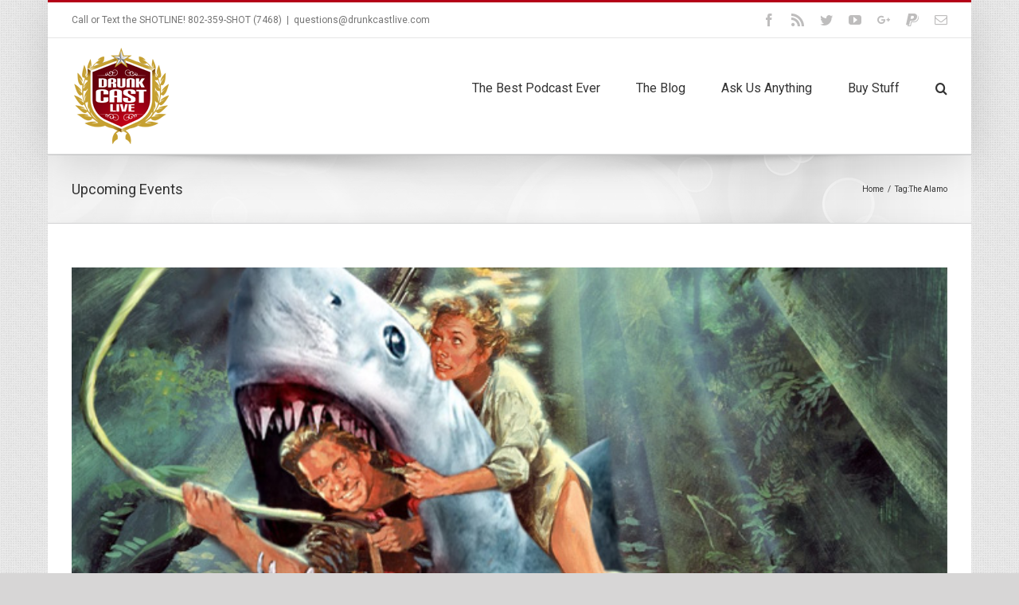

--- FILE ---
content_type: text/html; charset=UTF-8
request_url: http://www.drunkcastlive.com/tag/the-alamo
body_size: 12453
content:
<!DOCTYPE html>
<html class="" lang="en-US" prefix="og: http://ogp.me/ns# fb: http://ogp.me/ns/fb#">
<head>
	
	<meta http-equiv="Content-Type" content="text/html; charset=utf-8"/>

	
	<!--[if lte IE 8]>
	<script type="text/javascript" src="http://www.drunkcastlive.com/wp-content/themes/Avada/assets/js/html5shiv.js"></script>
	<![endif]-->

	
	<meta name="viewport" content="width=device-width, initial-scale=1" />
	<title>The Alamo &#8211; DrunkCast: Live!</title>
						<script>
							/* You can add more configuration options to webfontloader by previously defining the WebFontConfig with your options */
							if ( typeof WebFontConfig === "undefined" ) {
								WebFontConfig = new Object();
							}
							WebFontConfig['google'] = {families: ['Roboto:400,500', 'PT+Sans:400&subset=latin']};

							(function() {
								var wf = document.createElement( 'script' );
								wf.src = 'https://ajax.googleapis.com/ajax/libs/webfont/1.5.3/webfont.js';
								wf.type = 'text/javascript';
								wf.async = 'true';
								var s = document.getElementsByTagName( 'script' )[0];
								s.parentNode.insertBefore( wf, s );
							})();
						</script>
						<meta name='robots' content='max-image-preview:large' />
<link rel="alternate" type="application/rss+xml" title="DrunkCast: Live! &raquo; Feed" href="http://www.drunkcastlive.com/feed" />
<link rel="alternate" type="application/rss+xml" title="DrunkCast: Live! &raquo; Comments Feed" href="http://www.drunkcastlive.com/comments/feed" />
<link rel="alternate" type="text/calendar" title="DrunkCast: Live! &raquo; iCal Feed" href="http://www.drunkcastlive.com/events/?ical=1" />
			<!-- For iPad Retina display -->
			<link rel="apple-touch-icon-precomposed" sizes="144x144" href="">
		<link rel="alternate" type="application/rss+xml" title="DrunkCast: Live! &raquo; The Alamo Tag Feed" href="http://www.drunkcastlive.com/tag/the-alamo/feed" />
		<!-- This site uses the Google Analytics by ExactMetrics plugin v8.10.2 - Using Analytics tracking - https://www.exactmetrics.com/ -->
		<!-- Note: ExactMetrics is not currently configured on this site. The site owner needs to authenticate with Google Analytics in the ExactMetrics settings panel. -->
					<!-- No tracking code set -->
				<!-- / Google Analytics by ExactMetrics -->
		<style id='wp-img-auto-sizes-contain-inline-css' type='text/css'>
img:is([sizes=auto i],[sizes^="auto," i]){contain-intrinsic-size:3000px 1500px}
/*# sourceURL=wp-img-auto-sizes-contain-inline-css */
</style>
<style id='wp-emoji-styles-inline-css' type='text/css'>

	img.wp-smiley, img.emoji {
		display: inline !important;
		border: none !important;
		box-shadow: none !important;
		height: 1em !important;
		width: 1em !important;
		margin: 0 0.07em !important;
		vertical-align: -0.1em !important;
		background: none !important;
		padding: 0 !important;
	}
/*# sourceURL=wp-emoji-styles-inline-css */
</style>
<link rel='stylesheet' id='wp-block-library-css' href='http://www.drunkcastlive.com/wp-includes/css/dist/block-library/style.min.css?ver=6.9' type='text/css' media='all' />
<style id='global-styles-inline-css' type='text/css'>
:root{--wp--preset--aspect-ratio--square: 1;--wp--preset--aspect-ratio--4-3: 4/3;--wp--preset--aspect-ratio--3-4: 3/4;--wp--preset--aspect-ratio--3-2: 3/2;--wp--preset--aspect-ratio--2-3: 2/3;--wp--preset--aspect-ratio--16-9: 16/9;--wp--preset--aspect-ratio--9-16: 9/16;--wp--preset--color--black: #000000;--wp--preset--color--cyan-bluish-gray: #abb8c3;--wp--preset--color--white: #ffffff;--wp--preset--color--pale-pink: #f78da7;--wp--preset--color--vivid-red: #cf2e2e;--wp--preset--color--luminous-vivid-orange: #ff6900;--wp--preset--color--luminous-vivid-amber: #fcb900;--wp--preset--color--light-green-cyan: #7bdcb5;--wp--preset--color--vivid-green-cyan: #00d084;--wp--preset--color--pale-cyan-blue: #8ed1fc;--wp--preset--color--vivid-cyan-blue: #0693e3;--wp--preset--color--vivid-purple: #9b51e0;--wp--preset--gradient--vivid-cyan-blue-to-vivid-purple: linear-gradient(135deg,rgb(6,147,227) 0%,rgb(155,81,224) 100%);--wp--preset--gradient--light-green-cyan-to-vivid-green-cyan: linear-gradient(135deg,rgb(122,220,180) 0%,rgb(0,208,130) 100%);--wp--preset--gradient--luminous-vivid-amber-to-luminous-vivid-orange: linear-gradient(135deg,rgb(252,185,0) 0%,rgb(255,105,0) 100%);--wp--preset--gradient--luminous-vivid-orange-to-vivid-red: linear-gradient(135deg,rgb(255,105,0) 0%,rgb(207,46,46) 100%);--wp--preset--gradient--very-light-gray-to-cyan-bluish-gray: linear-gradient(135deg,rgb(238,238,238) 0%,rgb(169,184,195) 100%);--wp--preset--gradient--cool-to-warm-spectrum: linear-gradient(135deg,rgb(74,234,220) 0%,rgb(151,120,209) 20%,rgb(207,42,186) 40%,rgb(238,44,130) 60%,rgb(251,105,98) 80%,rgb(254,248,76) 100%);--wp--preset--gradient--blush-light-purple: linear-gradient(135deg,rgb(255,206,236) 0%,rgb(152,150,240) 100%);--wp--preset--gradient--blush-bordeaux: linear-gradient(135deg,rgb(254,205,165) 0%,rgb(254,45,45) 50%,rgb(107,0,62) 100%);--wp--preset--gradient--luminous-dusk: linear-gradient(135deg,rgb(255,203,112) 0%,rgb(199,81,192) 50%,rgb(65,88,208) 100%);--wp--preset--gradient--pale-ocean: linear-gradient(135deg,rgb(255,245,203) 0%,rgb(182,227,212) 50%,rgb(51,167,181) 100%);--wp--preset--gradient--electric-grass: linear-gradient(135deg,rgb(202,248,128) 0%,rgb(113,206,126) 100%);--wp--preset--gradient--midnight: linear-gradient(135deg,rgb(2,3,129) 0%,rgb(40,116,252) 100%);--wp--preset--font-size--small: 13px;--wp--preset--font-size--medium: 20px;--wp--preset--font-size--large: 36px;--wp--preset--font-size--x-large: 42px;--wp--preset--spacing--20: 0.44rem;--wp--preset--spacing--30: 0.67rem;--wp--preset--spacing--40: 1rem;--wp--preset--spacing--50: 1.5rem;--wp--preset--spacing--60: 2.25rem;--wp--preset--spacing--70: 3.38rem;--wp--preset--spacing--80: 5.06rem;--wp--preset--shadow--natural: 6px 6px 9px rgba(0, 0, 0, 0.2);--wp--preset--shadow--deep: 12px 12px 50px rgba(0, 0, 0, 0.4);--wp--preset--shadow--sharp: 6px 6px 0px rgba(0, 0, 0, 0.2);--wp--preset--shadow--outlined: 6px 6px 0px -3px rgb(255, 255, 255), 6px 6px rgb(0, 0, 0);--wp--preset--shadow--crisp: 6px 6px 0px rgb(0, 0, 0);}:where(.is-layout-flex){gap: 0.5em;}:where(.is-layout-grid){gap: 0.5em;}body .is-layout-flex{display: flex;}.is-layout-flex{flex-wrap: wrap;align-items: center;}.is-layout-flex > :is(*, div){margin: 0;}body .is-layout-grid{display: grid;}.is-layout-grid > :is(*, div){margin: 0;}:where(.wp-block-columns.is-layout-flex){gap: 2em;}:where(.wp-block-columns.is-layout-grid){gap: 2em;}:where(.wp-block-post-template.is-layout-flex){gap: 1.25em;}:where(.wp-block-post-template.is-layout-grid){gap: 1.25em;}.has-black-color{color: var(--wp--preset--color--black) !important;}.has-cyan-bluish-gray-color{color: var(--wp--preset--color--cyan-bluish-gray) !important;}.has-white-color{color: var(--wp--preset--color--white) !important;}.has-pale-pink-color{color: var(--wp--preset--color--pale-pink) !important;}.has-vivid-red-color{color: var(--wp--preset--color--vivid-red) !important;}.has-luminous-vivid-orange-color{color: var(--wp--preset--color--luminous-vivid-orange) !important;}.has-luminous-vivid-amber-color{color: var(--wp--preset--color--luminous-vivid-amber) !important;}.has-light-green-cyan-color{color: var(--wp--preset--color--light-green-cyan) !important;}.has-vivid-green-cyan-color{color: var(--wp--preset--color--vivid-green-cyan) !important;}.has-pale-cyan-blue-color{color: var(--wp--preset--color--pale-cyan-blue) !important;}.has-vivid-cyan-blue-color{color: var(--wp--preset--color--vivid-cyan-blue) !important;}.has-vivid-purple-color{color: var(--wp--preset--color--vivid-purple) !important;}.has-black-background-color{background-color: var(--wp--preset--color--black) !important;}.has-cyan-bluish-gray-background-color{background-color: var(--wp--preset--color--cyan-bluish-gray) !important;}.has-white-background-color{background-color: var(--wp--preset--color--white) !important;}.has-pale-pink-background-color{background-color: var(--wp--preset--color--pale-pink) !important;}.has-vivid-red-background-color{background-color: var(--wp--preset--color--vivid-red) !important;}.has-luminous-vivid-orange-background-color{background-color: var(--wp--preset--color--luminous-vivid-orange) !important;}.has-luminous-vivid-amber-background-color{background-color: var(--wp--preset--color--luminous-vivid-amber) !important;}.has-light-green-cyan-background-color{background-color: var(--wp--preset--color--light-green-cyan) !important;}.has-vivid-green-cyan-background-color{background-color: var(--wp--preset--color--vivid-green-cyan) !important;}.has-pale-cyan-blue-background-color{background-color: var(--wp--preset--color--pale-cyan-blue) !important;}.has-vivid-cyan-blue-background-color{background-color: var(--wp--preset--color--vivid-cyan-blue) !important;}.has-vivid-purple-background-color{background-color: var(--wp--preset--color--vivid-purple) !important;}.has-black-border-color{border-color: var(--wp--preset--color--black) !important;}.has-cyan-bluish-gray-border-color{border-color: var(--wp--preset--color--cyan-bluish-gray) !important;}.has-white-border-color{border-color: var(--wp--preset--color--white) !important;}.has-pale-pink-border-color{border-color: var(--wp--preset--color--pale-pink) !important;}.has-vivid-red-border-color{border-color: var(--wp--preset--color--vivid-red) !important;}.has-luminous-vivid-orange-border-color{border-color: var(--wp--preset--color--luminous-vivid-orange) !important;}.has-luminous-vivid-amber-border-color{border-color: var(--wp--preset--color--luminous-vivid-amber) !important;}.has-light-green-cyan-border-color{border-color: var(--wp--preset--color--light-green-cyan) !important;}.has-vivid-green-cyan-border-color{border-color: var(--wp--preset--color--vivid-green-cyan) !important;}.has-pale-cyan-blue-border-color{border-color: var(--wp--preset--color--pale-cyan-blue) !important;}.has-vivid-cyan-blue-border-color{border-color: var(--wp--preset--color--vivid-cyan-blue) !important;}.has-vivid-purple-border-color{border-color: var(--wp--preset--color--vivid-purple) !important;}.has-vivid-cyan-blue-to-vivid-purple-gradient-background{background: var(--wp--preset--gradient--vivid-cyan-blue-to-vivid-purple) !important;}.has-light-green-cyan-to-vivid-green-cyan-gradient-background{background: var(--wp--preset--gradient--light-green-cyan-to-vivid-green-cyan) !important;}.has-luminous-vivid-amber-to-luminous-vivid-orange-gradient-background{background: var(--wp--preset--gradient--luminous-vivid-amber-to-luminous-vivid-orange) !important;}.has-luminous-vivid-orange-to-vivid-red-gradient-background{background: var(--wp--preset--gradient--luminous-vivid-orange-to-vivid-red) !important;}.has-very-light-gray-to-cyan-bluish-gray-gradient-background{background: var(--wp--preset--gradient--very-light-gray-to-cyan-bluish-gray) !important;}.has-cool-to-warm-spectrum-gradient-background{background: var(--wp--preset--gradient--cool-to-warm-spectrum) !important;}.has-blush-light-purple-gradient-background{background: var(--wp--preset--gradient--blush-light-purple) !important;}.has-blush-bordeaux-gradient-background{background: var(--wp--preset--gradient--blush-bordeaux) !important;}.has-luminous-dusk-gradient-background{background: var(--wp--preset--gradient--luminous-dusk) !important;}.has-pale-ocean-gradient-background{background: var(--wp--preset--gradient--pale-ocean) !important;}.has-electric-grass-gradient-background{background: var(--wp--preset--gradient--electric-grass) !important;}.has-midnight-gradient-background{background: var(--wp--preset--gradient--midnight) !important;}.has-small-font-size{font-size: var(--wp--preset--font-size--small) !important;}.has-medium-font-size{font-size: var(--wp--preset--font-size--medium) !important;}.has-large-font-size{font-size: var(--wp--preset--font-size--large) !important;}.has-x-large-font-size{font-size: var(--wp--preset--font-size--x-large) !important;}
/*# sourceURL=global-styles-inline-css */
</style>

<style id='classic-theme-styles-inline-css' type='text/css'>
/*! This file is auto-generated */
.wp-block-button__link{color:#fff;background-color:#32373c;border-radius:9999px;box-shadow:none;text-decoration:none;padding:calc(.667em + 2px) calc(1.333em + 2px);font-size:1.125em}.wp-block-file__button{background:#32373c;color:#fff;text-decoration:none}
/*# sourceURL=/wp-includes/css/classic-themes.min.css */
</style>
<link rel='stylesheet' id='contact-form-7-css' href='http://www.drunkcastlive.com/wp-content/plugins/contact-form-7/includes/css/styles.css?ver=6.1.4' type='text/css' media='all' />
<link rel='stylesheet' id='avada-stylesheet-css' href='http://www.drunkcastlive.com/wp-content/themes/Avada/style.css?ver=4.0.3' type='text/css' media='all' />
<link rel='stylesheet' id='fontawesome-css' href='http://www.drunkcastlive.com/wp-content/themes/Avada/assets/fonts/fontawesome/font-awesome.css?ver=4.0.3' type='text/css' media='all' />
<link rel='stylesheet' id='avada-iLightbox-css' href='http://www.drunkcastlive.com/wp-content/themes/Avada/ilightbox.css?ver=4.0.3' type='text/css' media='all' />
<link rel='stylesheet' id='avada-animations-css' href='http://www.drunkcastlive.com/wp-content/themes/Avada/animations.css?ver=4.0.3' type='text/css' media='all' />
<link rel='stylesheet' id='avada-dynamic-css-css' href='//www.drunkcastlive.com/wp-content/uploads/avada-styles/avada-global.css?timestamp=1709678661&#038;ver=6.9' type='text/css' media='all' />
<script type="text/javascript" src="http://www.drunkcastlive.com/wp-includes/js/jquery/jquery.min.js?ver=3.7.1" id="jquery-core-js"></script>
<script type="text/javascript" src="http://www.drunkcastlive.com/wp-includes/js/jquery/jquery-migrate.min.js?ver=3.4.1" id="jquery-migrate-js"></script>
<link rel="https://api.w.org/" href="http://www.drunkcastlive.com/wp-json/" /><link rel="alternate" title="JSON" type="application/json" href="http://www.drunkcastlive.com/wp-json/wp/v2/tags/207" /><link rel="EditURI" type="application/rsd+xml" title="RSD" href="http://www.drunkcastlive.com/xmlrpc.php?rsd" />
<meta name="generator" content="WordPress 6.9" />
<meta name="tec-api-version" content="v1"><meta name="tec-api-origin" content="http://www.drunkcastlive.com"><link rel="alternate" href="http://www.drunkcastlive.com/wp-json/tribe/events/v1/events/?tags=the-alamo" /><!--[if IE 9]> <script>var _fusionParallaxIE9 = true;</script> <![endif]-->
	
	<!--[if lte IE 8]>
	<script type="text/javascript">
	jQuery(document).ready(function() {
	var imgs, i, w;
	var imgs = document.getElementsByTagName( 'img' );
	for( i = 0; i < imgs.length; i++ ) {
		w = imgs[i].getAttribute( 'width' );
		imgs[i].removeAttribute( 'width' );
		imgs[i].removeAttribute( 'height' );
	}
	});
	</script>

	<script src="http://www.drunkcastlive.com/wp-content/themes/Avada/assets/js/excanvas.js"></script>

	<![endif]-->

	<!--[if lte IE 9]>
	<script type="text/javascript">
	jQuery(document).ready(function() {

	// Combine inline styles for body tag
	jQuery('body').each( function() {
		var combined_styles = '<style type="text/css">';

		jQuery( this ).find( 'style' ).each( function() {
			combined_styles += jQuery(this).html();
			jQuery(this).remove();
		});

		combined_styles += '</style>';

		jQuery( this ).prepend( combined_styles );
	});
	});
	</script>

	<![endif]-->

	<script type="text/javascript">
		var doc = document.documentElement;
		doc.setAttribute('data-useragent', navigator.userAgent);
	</script>

	<script>
  (function(i,s,o,g,r,a,m){i['GoogleAnalyticsObject']=r;i[r]=i[r]||function(){
  (i[r].q=i[r].q||[]).push(arguments)},i[r].l=1*new Date();a=s.createElement(o),
  m=s.getElementsByTagName(o)[0];a.async=1;a.src=g;m.parentNode.insertBefore(a,m)
  })(window,document,'script','https://www.google-analytics.com/analytics.js','ga');

  ga('create', 'UA-33788205-1', 'auto');
  ga('send', 'pageview');

</script>
	</head>
<body class="archive tag tag-the-alamo tag-207 wp-theme-Avada tribe-no-js fusion-body no-tablet-sticky-header no-mobile-sticky-header no-mobile-slidingbar no-mobile-totop mobile-logo-pos-left layout-wide-mode menu-text-align-center mobile-menu-design-modern fusion-image-hovers fusion-show-pagination-text">
				<div id="wrapper" class="">
		<div id="home" style="position:relative;top:1px;"></div>
				
		
			<div class="fusion-header-wrapper fusion-header-shadow">
				<div class="fusion-header-v2 fusion-logo-left fusion-sticky-menu- fusion-sticky-logo- fusion-mobile-logo- fusion-mobile-menu-design-modern ">
					
<div class="fusion-secondary-header">
	<div class="fusion-row">
					<div class="fusion-alignleft"><div class="fusion-contact-info">Call or Text the SHOTLINE!  802-359-SHOT (7468)<span class="fusion-header-separator">|</span><a href="mailto:q&#117;&#101;&#115;&#116;&#105;ons&#64;&#100;&#114;u&#110;&#107;&#99;&#97;&#115;&#116;&#108;i&#118;e.com">q&#117;&#101;&#115;&#116;&#105;ons&#64;&#100;&#114;u&#110;&#107;&#99;&#97;&#115;&#116;&#108;i&#118;e.com</a></div></div>
							<div class="fusion-alignright"><div class="fusion-social-links-header"><div class="fusion-social-networks"><div class="fusion-social-networks-wrapper"><a  class="fusion-social-network-icon fusion-tooltip fusion-facebook fusion-icon-facebook" style="color:#bebdbd;" href="https://www.facebook.com/DrunkCastLive" target="_blank" data-placement="bottom" data-title="Facebook" data-toggle="tooltip" title="Facebook"><span class="screen-reader-text">Facebook</span></a><a  class="fusion-social-network-icon fusion-tooltip fusion-rss fusion-icon-rss" style="color:#bebdbd;" href="http://drunkcastlive.libsyn.com/rss" target="_blank" data-placement="bottom" data-title="Rss" data-toggle="tooltip" title="Rss"><span class="screen-reader-text">Rss</span></a><a  class="fusion-social-network-icon fusion-tooltip fusion-twitter fusion-icon-twitter" style="color:#bebdbd;" href="https://twitter.com/drunkcastlive" target="_blank" data-placement="bottom" data-title="Twitter" data-toggle="tooltip" title="Twitter"><span class="screen-reader-text">Twitter</span></a><a  class="fusion-social-network-icon fusion-tooltip fusion-youtube fusion-icon-youtube" style="color:#bebdbd;" href="https://www.youtube.com/user/DrunkCastLive" target="_blank" data-placement="bottom" data-title="Youtube" data-toggle="tooltip" title="Youtube"><span class="screen-reader-text">Youtube</span></a><a  class="fusion-social-network-icon fusion-tooltip fusion-googleplus fusion-icon-googleplus" style="color:#bebdbd;" href="https://plus.google.com/+DrunkCastLive/" target="_blank" data-placement="bottom" data-title="Google+" data-toggle="tooltip" title="Google+"><span class="screen-reader-text">Google+</span></a><a  class="fusion-social-network-icon fusion-tooltip fusion-paypal fusion-icon-paypal fusion-last-social-icon" style="color:#bebdbd;" href="https://www.paypal.com/us/cgi-bin/webscr?cmd=_flow&amp;SESSION=OeUjnE8-U2oDy6xGBOT_bByfJlURfTdya87rshyt1YZ7km58vzX0ueFOsoK&amp;dispatch=5885d80a13c0db1f8e263663d3faee8dcce3e160f5b9538489e17951d2c62172" target="_blank" data-placement="bottom" data-title="Paypal" data-toggle="tooltip" title="Paypal"><span class="screen-reader-text">Paypal</span></a><a  class="fusion-social-network-icon fusion-tooltip fusion-mail fusion-icon-mail" style="color:#bebdbd;" href="mailto:qu&#101;s&#116;&#105;o&#110;s&#064;&#100;&#114;&#117;&#110;&#107;&#099;a&#115;&#116;l&#105;&#118;&#101;.&#099;&#111;m" target="_self" data-placement="bottom" data-title="Email" data-toggle="tooltip" title="Email"><span class="screen-reader-text">Email</span></a></div></div></div></div>
			</div>
</div>
<div class="fusion-header-sticky-height"></div>
<div class="fusion-header">
	<div class="fusion-row">
		<div class="fusion-logo" data-margin-top="10px" data-margin-bottom="10px" data-margin-left="0px" data-margin-right="0px">
				<a class="fusion-logo-link" href="http://www.drunkcastlive.com">
						<img src="//www.drunkcastlive.com/wp-content/uploads/2016/06/DCL-logo-125x125.png" width="" height="" alt="DrunkCast: Live!" class="fusion-logo-1x fusion-standard-logo" />

							<img src="//www.drunkcastlive.com/wp-content/uploads/2016/06/DCL-logo-125x125.png" width="" height="" alt="DrunkCast: Live!" class="fusion-standard-logo fusion-logo-2x" />
			
			<!-- mobile logo -->
			
			<!-- sticky header logo -->
					</a>
		</div>
		<div class="fusion-main-menu"><ul id="menu-drunk-menu" class="fusion-menu"><li  id="menu-item-66"  class="menu-item menu-item-type-taxonomy menu-item-object-category menu-item-has-children menu-item-66 fusion-dropdown-menu"  ><a  href="http://www.drunkcastlive.com/category/podcast"><span class="menu-text">The Best Podcast Ever</span></a><ul class="sub-menu"><li  id="menu-item-67"  class="menu-item menu-item-type-taxonomy menu-item-object-category menu-item-67 fusion-dropdown-submenu"  ><a  href="http://www.drunkcastlive.com/category/newest-episode"><span class="">NEWEST Episode!</span></a></li><li  id="menu-item-63"  class="menu-item menu-item-type-taxonomy menu-item-object-category menu-item-63 fusion-dropdown-submenu"  ><a  href="http://www.drunkcastlive.com/category/stuff-we-talk-about/gaming"><span class="">Gaming</span></a></li><li  id="menu-item-61"  class="menu-item menu-item-type-taxonomy menu-item-object-category menu-item-61 fusion-dropdown-submenu"  ><a  href="http://www.drunkcastlive.com/category/stuff-we-talk-about/current_events"><span class="">Current Events</span></a></li><li  id="menu-item-62"  class="menu-item menu-item-type-taxonomy menu-item-object-category menu-item-62 fusion-dropdown-submenu"  ><a  href="http://www.drunkcastlive.com/category/stuff-we-talk-about/food_drinks"><span class="">Food and Drinks</span></a></li><li  id="menu-item-65"  class="menu-item menu-item-type-taxonomy menu-item-object-category menu-item-65 fusion-dropdown-submenu"  ><a  href="http://www.drunkcastlive.com/category/stuff-we-talk-about/music"><span class="">Music</span></a></li><li  id="menu-item-64"  class="menu-item menu-item-type-taxonomy menu-item-object-category menu-item-64 fusion-dropdown-submenu"  ><a  href="http://www.drunkcastlive.com/category/stuff-we-talk-about/movies_tv"><span class="">Movies and TV</span></a></li></ul></li><li  id="menu-item-1187"  class="menu-item menu-item-type-post_type menu-item-object-page menu-item-1187"  ><a  href="http://www.drunkcastlive.com/blog"><span class="menu-text">The Blog</span></a></li><li  id="menu-item-58"  class="menu-item menu-item-type-post_type menu-item-object-page menu-item-58"  ><a  href="http://www.drunkcastlive.com/ask"><span class="menu-text">Ask Us Anything</span></a></li><li  id="menu-item-3123"  class="menu-item menu-item-type-post_type menu-item-object-page menu-item-3123"  ><a  href="http://www.drunkcastlive.com/shop"><span class="menu-text">Buy Stuff</span></a></li><li class="fusion-custom-menu-item fusion-main-menu-search"><a class="fusion-main-menu-icon"></a><div class="fusion-custom-menu-item-contents"><form role="search" class="searchform" method="get" action="http://www.drunkcastlive.com/">
	<div class="search-table">
		<div class="search-field">
			<input type="text" value="" name="s" class="s" placeholder="Search ..." />
		</div>
		<div class="search-button">
			<input type="submit" class="searchsubmit" value="&#xf002;" />
		</div>
	</div>
</form>
</div></li></ul></div>			<div class="fusion-mobile-menu-icons">
							<a href="#" class="fusion-icon fusion-icon-bars"></a>
		
		
			</div>


<div class="fusion-mobile-nav-holder"></div>

	</div>
</div>
				</div>
				<div class="fusion-clearfix"></div>
			</div>
					
		<div id="sliders-container">
					</div>
				
					<div class="fusion-page-title-bar fusion-page-title-bar-breadcrumbs fusion-page-title-bar-left">
	<div class="fusion-page-title-row">
		<div class="fusion-page-title-wrapper">
			<div class="fusion-page-title-captions">

																			<h1 class="entry-title">Upcoming Events</h1>

									
				
			</div>

												<div class="fusion-page-title-secondary"><div class="fusion-breadcrumbs"><span itemscope itemtype="http://data-vocabulary.org/Breadcrumb"><a itemprop="url" href="http://www.drunkcastlive.com" ><span itemprop="title">Home</span></a></span><span class="fusion-breadcrumb-sep">/</span>Tag:<span class="breadcrumb-leaf">The Alamo</span></div></div>
							
		</div>
	</div>
</div>
		
		
		
						<div id="main" class="clearfix " style="">
			<div class="fusion-row" style=""><div id="content" class="full-width" style="width: 100%;">
	
	<div id="posts-container" class="fusion-blog-layout-large fusion-blog-pagination fusion-blog-archive fusion-clearfix" data-pages="1"><div id="post-1485" class="fusion-post-large post fusion-clearfix post-1485 type-post status-publish format-standard has-post-thumbnail hentry category-movies_tv category-music category-semi-award-winning category-sxsw category-sxsw-2015 tag-game-of-thrones tag-ghostbusters tag-phil-collins tag-showtime tag-the-alamo tag-walking-dead tag-zoolander-2">

	<div class="fusion-flexslider flexslider fusion-flexslider-loading fusion-post-slideshow">
		<ul class="slides">
																					<li>
<div class="fusion-image-wrapper" aria-haspopup="true">

	
		<a href="http://www.drunkcastlive.com/episode-122-romancing-the-shark-1485">
			
					<img width="670" height="300" src="http://www.drunkcastlive.com/wp-content/uploads/2015/03/122b-featured.jpg" class="attachment-full size-full wp-post-image" alt="" decoding="async" fetchpriority="high" srcset="http://www.drunkcastlive.com/wp-content/uploads/2015/03/122b-featured-600x269.jpg 600w, http://www.drunkcastlive.com/wp-content/uploads/2015/03/122b-featured.jpg 670w" sizes="(max-width: 800px) 100vw, 1100px" />
	

		</a>

	
</div>
</li>
																																																																										</ul>
	</div>
<div class="fusion-post-content post-content"><h2 class="entry-title"><a href="http://www.drunkcastlive.com/episode-122-romancing-the-shark-1485">Episode 122 &#8211; &#8220;Romancing the Shark&#8221;</a></h2><div class="fusion-post-content-container"><p> It's the first weekend of #SXSW2015 and the guys recap music, talk Sharknado and Phil Collins, and just have a great time of everything. Have a question? E-mail us at questions@drunkcastlive.com, or call us at &#91;...&#93;</p></div></div><div class="fusion-meta-info"><div class="fusion-alignleft">
	
			<span class="vcard" style="display: none;">
			<span class="fn">
				<a href="http://www.drunkcastlive.com/author/drunkcast" title="Posts by DrunkCast" rel="author">DrunkCast</a>			</span>
		</span>
	
	

	
	
			<span class="updated" style="display:none;">
			2017-02-12T21:08:46-06:00		</span>
	
<span>March 19th, 2015</span><span class="fusion-inline-sep">|</span><a href="http://www.drunkcastlive.com/category/stuff-we-talk-about/movies_tv" rel="category tag">Movies and TV</a>, <a href="http://www.drunkcastlive.com/category/stuff-we-talk-about/music" rel="category tag">Music</a>, <a href="http://www.drunkcastlive.com/category/semi-award-winning" rel="category tag">Semi-Award Winning</a>, <a href="http://www.drunkcastlive.com/category/stuff-we-talk-about/sxsw" rel="category tag">SXSW</a>, <a href="http://www.drunkcastlive.com/category/sxsw-2015" rel="category tag">SXSW 2015</a><span class="fusion-inline-sep">|</span></div><div class="fusion-alignright"><a href="http://www.drunkcastlive.com/episode-122-romancing-the-shark-1485" class="fusion-read-more">Read More</a></div></div></div></div>
		</div>
									</div>  <!-- fusion-row -->
			</div>  <!-- #main -->
			
			
			
			
										
				<div class="fusion-footer">

																
						<footer class="fusion-footer-widget-area fusion-widget-area">
							<div class="fusion-row">
								<div class="fusion-columns fusion-columns-4 fusion-widget-area">
									
																																							<div class="fusion-column col-lg-3 col-md-3 col-sm-3">
												<div id="archives-3" class="fusion-footer-widget-column widget widget_archive"><h4 class="widget-title">Previously on Drunkcast&#8230;</h4>		<label class="screen-reader-text" for="archives-dropdown-3">Previously on Drunkcast&#8230;</label>
		<select id="archives-dropdown-3" name="archive-dropdown">
			
			<option value="">Select Month</option>
				<option value='http://www.drunkcastlive.com/date/2018/03'> March 2018 </option>
	<option value='http://www.drunkcastlive.com/date/2018/02'> February 2018 </option>
	<option value='http://www.drunkcastlive.com/date/2018/01'> January 2018 </option>
	<option value='http://www.drunkcastlive.com/date/2017/12'> December 2017 </option>
	<option value='http://www.drunkcastlive.com/date/2017/11'> November 2017 </option>
	<option value='http://www.drunkcastlive.com/date/2017/10'> October 2017 </option>
	<option value='http://www.drunkcastlive.com/date/2017/09'> September 2017 </option>
	<option value='http://www.drunkcastlive.com/date/2017/08'> August 2017 </option>
	<option value='http://www.drunkcastlive.com/date/2017/07'> July 2017 </option>
	<option value='http://www.drunkcastlive.com/date/2017/06'> June 2017 </option>
	<option value='http://www.drunkcastlive.com/date/2017/05'> May 2017 </option>
	<option value='http://www.drunkcastlive.com/date/2017/04'> April 2017 </option>
	<option value='http://www.drunkcastlive.com/date/2017/03'> March 2017 </option>
	<option value='http://www.drunkcastlive.com/date/2017/02'> February 2017 </option>
	<option value='http://www.drunkcastlive.com/date/2017/01'> January 2017 </option>
	<option value='http://www.drunkcastlive.com/date/2016/12'> December 2016 </option>
	<option value='http://www.drunkcastlive.com/date/2016/11'> November 2016 </option>
	<option value='http://www.drunkcastlive.com/date/2016/10'> October 2016 </option>
	<option value='http://www.drunkcastlive.com/date/2016/09'> September 2016 </option>
	<option value='http://www.drunkcastlive.com/date/2016/08'> August 2016 </option>
	<option value='http://www.drunkcastlive.com/date/2016/07'> July 2016 </option>
	<option value='http://www.drunkcastlive.com/date/2016/06'> June 2016 </option>
	<option value='http://www.drunkcastlive.com/date/2016/05'> May 2016 </option>
	<option value='http://www.drunkcastlive.com/date/2016/04'> April 2016 </option>
	<option value='http://www.drunkcastlive.com/date/2016/03'> March 2016 </option>
	<option value='http://www.drunkcastlive.com/date/2016/02'> February 2016 </option>
	<option value='http://www.drunkcastlive.com/date/2016/01'> January 2016 </option>
	<option value='http://www.drunkcastlive.com/date/2015/12'> December 2015 </option>
	<option value='http://www.drunkcastlive.com/date/2015/11'> November 2015 </option>
	<option value='http://www.drunkcastlive.com/date/2015/10'> October 2015 </option>
	<option value='http://www.drunkcastlive.com/date/2015/09'> September 2015 </option>
	<option value='http://www.drunkcastlive.com/date/2015/08'> August 2015 </option>
	<option value='http://www.drunkcastlive.com/date/2015/07'> July 2015 </option>
	<option value='http://www.drunkcastlive.com/date/2015/06'> June 2015 </option>
	<option value='http://www.drunkcastlive.com/date/2015/05'> May 2015 </option>
	<option value='http://www.drunkcastlive.com/date/2015/04'> April 2015 </option>
	<option value='http://www.drunkcastlive.com/date/2015/03'> March 2015 </option>
	<option value='http://www.drunkcastlive.com/date/2015/02'> February 2015 </option>
	<option value='http://www.drunkcastlive.com/date/2015/01'> January 2015 </option>
	<option value='http://www.drunkcastlive.com/date/2014/12'> December 2014 </option>
	<option value='http://www.drunkcastlive.com/date/2014/11'> November 2014 </option>
	<option value='http://www.drunkcastlive.com/date/2014/10'> October 2014 </option>
	<option value='http://www.drunkcastlive.com/date/2014/09'> September 2014 </option>
	<option value='http://www.drunkcastlive.com/date/2014/08'> August 2014 </option>
	<option value='http://www.drunkcastlive.com/date/2014/07'> July 2014 </option>
	<option value='http://www.drunkcastlive.com/date/2014/06'> June 2014 </option>
	<option value='http://www.drunkcastlive.com/date/2014/05'> May 2014 </option>
	<option value='http://www.drunkcastlive.com/date/2014/04'> April 2014 </option>
	<option value='http://www.drunkcastlive.com/date/2014/03'> March 2014 </option>
	<option value='http://www.drunkcastlive.com/date/2014/02'> February 2014 </option>
	<option value='http://www.drunkcastlive.com/date/2014/01'> January 2014 </option>
	<option value='http://www.drunkcastlive.com/date/2013/08'> August 2013 </option>
	<option value='http://www.drunkcastlive.com/date/2013/07'> July 2013 </option>
	<option value='http://www.drunkcastlive.com/date/2013/06'> June 2013 </option>
	<option value='http://www.drunkcastlive.com/date/2013/05'> May 2013 </option>
	<option value='http://www.drunkcastlive.com/date/2013/04'> April 2013 </option>
	<option value='http://www.drunkcastlive.com/date/2013/03'> March 2013 </option>
	<option value='http://www.drunkcastlive.com/date/2013/02'> February 2013 </option>
	<option value='http://www.drunkcastlive.com/date/2013/01'> January 2013 </option>
	<option value='http://www.drunkcastlive.com/date/2012/12'> December 2012 </option>
	<option value='http://www.drunkcastlive.com/date/2012/11'> November 2012 </option>
	<option value='http://www.drunkcastlive.com/date/2012/10'> October 2012 </option>
	<option value='http://www.drunkcastlive.com/date/2012/09'> September 2012 </option>
	<option value='http://www.drunkcastlive.com/date/2012/08'> August 2012 </option>
	<option value='http://www.drunkcastlive.com/date/2012/07'> July 2012 </option>

		</select>

			<script type="text/javascript">
/* <![CDATA[ */

( ( dropdownId ) => {
	const dropdown = document.getElementById( dropdownId );
	function onSelectChange() {
		setTimeout( () => {
			if ( 'escape' === dropdown.dataset.lastkey ) {
				return;
			}
			if ( dropdown.value ) {
				document.location.href = dropdown.value;
			}
		}, 250 );
	}
	function onKeyUp( event ) {
		if ( 'Escape' === event.key ) {
			dropdown.dataset.lastkey = 'escape';
		} else {
			delete dropdown.dataset.lastkey;
		}
	}
	function onClick() {
		delete dropdown.dataset.lastkey;
	}
	dropdown.addEventListener( 'keyup', onKeyUp );
	dropdown.addEventListener( 'click', onClick );
	dropdown.addEventListener( 'change', onSelectChange );
})( "archives-dropdown-3" );

//# sourceURL=WP_Widget_Archives%3A%3Awidget
/* ]]> */
</script>
<div style="clear:both;"></div></div>																																				</div>
																																								<div class="fusion-column col-lg-3 col-md-3 col-sm-3">
												<div id="text-11" class="fusion-footer-widget-column widget widget_text"><h4 class="widget-title">-Special Guests-</h4>			<div class="textwidget"><p><a href="http://www.drunkcastlive.com/tag/chris-castles" target="blank"><i class="fa fa-headphones fa-1x"></i>  Chris Castles</a><br />
<a href="http://www.drunkcastlive.com/tag/dr-chauntelle" target="blank"><i class="fa fa-headphones fa-1x"></i>  Dr. Chauntelle</a><br />
<a href="http://www.drunkcastlive.com/tag/nathan-ehrmann" target="blank"><i class="fa fa-headphones fa-1x"></i>  Nathan Ehrmann</a><br />
<a href="http://www.drunkcastlive.com/tag/rob-gagnon" target="blank"><i class="fa fa-headphones fa-1x"></i>  Rob Gagnon</a><br />
<a href="http://www.drunkcastlive.com/tag/adam-hrabik" target="blank"><i class="fa fa-headphones fa-1x"></i>  Adam Hrabik</a><br />
<a href="http://www.drunkcastlive.com/tag/sara-june" target="blank"><i class="fa fa-headphones fa-1x"></i>  Sara June</a><br />
<a href="http://www.drunkcastlive.com/tag/mike-macrae" target="blank"><i class="fa fa-headphones fa-1x"></i>  Mike MacRae</a><br />
<a href="http://www.drunkcastlive.com/tag/doug-mellard" target="blank"><i class="fa fa-headphones fa-1x"></i>  Doug Mellard </a></p>
</div>
		<div style="clear:both;"></div></div>																																				</div>
																																								<div class="fusion-column col-lg-3 col-md-3 col-sm-3">
												<div id="text-12" class="fusion-footer-widget-column widget widget_text"><h4 class="widget-title">-Special Guests-</h4>			<div class="textwidget"><p><a href="http://www.drunkcastlive.com/tag/avery-moore" target="blank"><i class="fa fa-headphones fa-1x"></i>  Avery Moore </a><br />
<a href="http://www.drunkcastlive.com/tag/eric-nagurney" target="blank"><i class="fa fa-headphones fa-1x"></i>  Eric Nagurney</a><br />
<a href="http://www.drunkcastlive.com/tag/brent-peasley" target="blank"><i class="fa fa-headphones fa-1x"></i>  Brent Peasley</a><br />
<a href="http://www.drunkcastlive.com/tag/chris-sebilia" target="blank"><i class="fa fa-headphones fa-1x"></i>  Chris Sebilia</a><br />
<a href="http://www.drunkcastlive.com/tag/patrick-sirois" target="blank"><i class="fa fa-headphones fa-1x"></i>  Patrick Sirois</a><br />
<a href="http://www.drunkcastlive.com/tag/ali-spagnola" target="blank"><i class="fa fa-headphones fa-1x"></i>  Ali Spagnola</a><br />
<a href="http://www.drunkcastlive.com/tag/martin-urbano" target="blank"><i class="fa fa-headphones fa-1x"></i>  Martin Urbano</a><br />
<a href="http://www.drunkcastlive.com/tag/josh-woodyard" target="blank"><i class="fa fa-headphones fa-1x"></i>  Josh Woodyard</a></p>
</div>
		<div style="clear:both;"></div></div>																																				</div>
																																								<div class="fusion-column fusion-column-last col-lg-3 col-md-3 col-sm-3">
												<div id="text-2" class="fusion-footer-widget-column widget widget_text"><h4 class="widget-title">Buy Us Drinks!</h4>			<div class="textwidget">A listener wanted a donation button to buy us shots, so click below if you want to do the same!
<br>
<br>
<div align="center">
<form action="https://www.paypal.com/cgi-bin/webscr" method="post" target="_top">
<input type="hidden" name="cmd" value="_s-xclick">
<input type="hidden" name="hosted_button_id" value="27EG5RKKB5UH2">
<input type="image" src="https://www.paypalobjects.com/en_US/i/btn/btn_donate_SM.gif" border="0" name="submit" alt="PayPal - The safer, easier way to pay online!">
<img alt="" border="0" src="https://www.paypalobjects.com/en_US/i/scr/pixel.gif" width="1" height="1">
</form>
</div></div>
		<div style="clear:both;"></div></div>																																				</div>
																																																									
									<div class="fusion-clearfix"></div>
								</div> <!-- fusion-columns -->
							</div> <!-- fusion-row -->
						</footer> <!-- fusion-footer-widget-area -->
					
																
						<footer id="footer" class="fusion-footer-copyright-area">
							<div class="fusion-row">
								<div class="fusion-copyright-content">

											<div class="fusion-copyright-notice">
			<div>Copyright 2012-2024 DrunkCastLive! | All Rights Reserved</div>
		</div>
					<div class="fusion-social-links-footer">
				<div class="fusion-social-networks"><div class="fusion-social-networks-wrapper"><a  class="fusion-social-network-icon fusion-tooltip fusion-facebook fusion-icon-facebook" style="color:#46494a;" href="https://www.facebook.com/DrunkCastLive" target="_blank" data-placement="bottom" data-title="Facebook" data-toggle="tooltip" title="Facebook"><span class="screen-reader-text">Facebook</span></a><a  class="fusion-social-network-icon fusion-tooltip fusion-rss fusion-icon-rss" style="color:#46494a;" href="http://drunkcastlive.libsyn.com/rss" target="_blank" data-placement="bottom" data-title="Rss" data-toggle="tooltip" title="Rss"><span class="screen-reader-text">Rss</span></a><a  class="fusion-social-network-icon fusion-tooltip fusion-twitter fusion-icon-twitter" style="color:#46494a;" href="https://twitter.com/drunkcastlive" target="_blank" data-placement="bottom" data-title="Twitter" data-toggle="tooltip" title="Twitter"><span class="screen-reader-text">Twitter</span></a><a  class="fusion-social-network-icon fusion-tooltip fusion-youtube fusion-icon-youtube" style="color:#46494a;" href="https://www.youtube.com/user/DrunkCastLive" target="_blank" data-placement="bottom" data-title="Youtube" data-toggle="tooltip" title="Youtube"><span class="screen-reader-text">Youtube</span></a><a  class="fusion-social-network-icon fusion-tooltip fusion-googleplus fusion-icon-googleplus" style="color:#46494a;" href="https://plus.google.com/+DrunkCastLive/" target="_blank" data-placement="bottom" data-title="Google+" data-toggle="tooltip" title="Google+"><span class="screen-reader-text">Google+</span></a><a  class="fusion-social-network-icon fusion-tooltip fusion-paypal fusion-icon-paypal fusion-last-social-icon" style="color:#46494a;" href="https://www.paypal.com/us/cgi-bin/webscr?cmd=_flow&amp;SESSION=OeUjnE8-U2oDy6xGBOT_bByfJlURfTdya87rshyt1YZ7km58vzX0ueFOsoK&amp;dispatch=5885d80a13c0db1f8e263663d3faee8dcce3e160f5b9538489e17951d2c62172" target="_blank" data-placement="bottom" data-title="Paypal" data-toggle="tooltip" title="Paypal"><span class="screen-reader-text">Paypal</span></a><a  class="fusion-social-network-icon fusion-tooltip fusion-mail fusion-icon-mail" style="color:#46494a;" href="mailto:&#113;&#117;e&#115;t&#105;on&#115;&#064;d&#114;&#117;n&#107;ca&#115;&#116;l&#105;&#118;e.&#099;o&#109;" target="_self" data-placement="bottom" data-title="Email" data-toggle="tooltip" title="Email"><span class="screen-reader-text">Email</span></a></div></div>			</div>
		
								</div> <!-- fusion-fusion-copyright-content -->
							</div> <!-- fusion-row -->
						</footer> <!-- #footer -->
									</div> <!-- fusion-footer -->
					</div> <!-- wrapper -->

				
		<a class="fusion-one-page-text-link fusion-page-load-link"></a>

		<!-- W3TC-include-js-head -->

		<script type="speculationrules">
{"prefetch":[{"source":"document","where":{"and":[{"href_matches":"/*"},{"not":{"href_matches":["/wp-*.php","/wp-admin/*","/wp-content/uploads/*","/wp-content/*","/wp-content/plugins/*","/wp-content/themes/Avada/*","/*\\?(.+)"]}},{"not":{"selector_matches":"a[rel~=\"nofollow\"]"}},{"not":{"selector_matches":".no-prefetch, .no-prefetch a"}}]},"eagerness":"conservative"}]}
</script>
		<script>
		( function ( body ) {
			'use strict';
			body.className = body.className.replace( /\btribe-no-js\b/, 'tribe-js' );
		} )( document.body );
		</script>
		<script> /* <![CDATA[ */var tribe_l10n_datatables = {"aria":{"sort_ascending":": activate to sort column ascending","sort_descending":": activate to sort column descending"},"length_menu":"Show _MENU_ entries","empty_table":"No data available in table","info":"Showing _START_ to _END_ of _TOTAL_ entries","info_empty":"Showing 0 to 0 of 0 entries","info_filtered":"(filtered from _MAX_ total entries)","zero_records":"No matching records found","search":"Search:","all_selected_text":"All items on this page were selected. ","select_all_link":"Select all pages","clear_selection":"Clear Selection.","pagination":{"all":"All","next":"Next","previous":"Previous"},"select":{"rows":{"0":"","_":": Selected %d rows","1":": Selected 1 row"}},"datepicker":{"dayNames":["Sunday","Monday","Tuesday","Wednesday","Thursday","Friday","Saturday"],"dayNamesShort":["Sun","Mon","Tue","Wed","Thu","Fri","Sat"],"dayNamesMin":["S","M","T","W","T","F","S"],"monthNames":["January","February","March","April","May","June","July","August","September","October","November","December"],"monthNamesShort":["January","February","March","April","May","June","July","August","September","October","November","December"],"monthNamesMin":["Jan","Feb","Mar","Apr","May","Jun","Jul","Aug","Sep","Oct","Nov","Dec"],"nextText":"Next","prevText":"Prev","currentText":"Today","closeText":"Done","today":"Today","clear":"Clear"}};/* ]]> */ </script><script type="text/javascript" src="http://www.drunkcastlive.com/wp-content/plugins/the-events-calendar/common/build/js/user-agent.js?ver=da75d0bdea6dde3898df" id="tec-user-agent-js"></script>
<script type="text/javascript" src="http://www.drunkcastlive.com/wp-includes/js/dist/hooks.min.js?ver=dd5603f07f9220ed27f1" id="wp-hooks-js"></script>
<script type="text/javascript" src="http://www.drunkcastlive.com/wp-includes/js/dist/i18n.min.js?ver=c26c3dc7bed366793375" id="wp-i18n-js"></script>
<script type="text/javascript" id="wp-i18n-js-after">
/* <![CDATA[ */
wp.i18n.setLocaleData( { 'text direction\u0004ltr': [ 'ltr' ] } );
//# sourceURL=wp-i18n-js-after
/* ]]> */
</script>
<script type="text/javascript" src="http://www.drunkcastlive.com/wp-content/plugins/contact-form-7/includes/swv/js/index.js?ver=6.1.4" id="swv-js"></script>
<script type="text/javascript" id="contact-form-7-js-before">
/* <![CDATA[ */
var wpcf7 = {
    "api": {
        "root": "http:\/\/www.drunkcastlive.com\/wp-json\/",
        "namespace": "contact-form-7\/v1"
    },
    "cached": 1
};
//# sourceURL=contact-form-7-js-before
/* ]]> */
</script>
<script type="text/javascript" src="http://www.drunkcastlive.com/wp-content/plugins/contact-form-7/includes/js/index.js?ver=6.1.4" id="contact-form-7-js"></script>
<script type="text/javascript" id="avada-js-extra">
/* <![CDATA[ */
var toTopscreenReaderText = {"label":"Go to Top"};
var js_local_vars = {"admin_ajax":"http://www.drunkcastlive.com/wp-admin/admin-ajax.php","admin_ajax_nonce":"cf644c2bb4","protocol":"","theme_url":"http://www.drunkcastlive.com/wp-content/themes/Avada","dropdown_goto":"Go to...","mobile_nav_cart":"Shopping Cart","page_smoothHeight":"false","flex_smoothHeight":"false","language_flag":"en","infinite_blog_finished_msg":"\u003Cem\u003EAll posts displayed.\u003C/em\u003E","infinite_finished_msg":"\u003Cem\u003EAll items displayed.\u003C/em\u003E","infinite_blog_text":"\u003Cem\u003ELoading the next set of posts...\u003C/em\u003E","portfolio_loading_text":"\u003Cem\u003ELoading Portfolio Items...\u003C/em\u003E","faqs_loading_text":"\u003Cem\u003ELoading FAQ Items...\u003C/em\u003E","order_actions":"Details","avada_rev_styles":"1","avada_styles_dropdowns":"1","blog_grid_column_spacing":"40","blog_pagination_type":"Pagination","carousel_speed":"2500","counter_box_speed":"1000","content_break_point":"800","disable_mobile_animate_css":"0","disable_mobile_image_hovers":"1","portfolio_pagination_type":"Pagination","form_bg_color":"#ffffff","header_transparency":"0","header_padding_bottom":"0px","header_padding_top":"0px","header_position":"Top","header_sticky":"0","header_sticky_tablet":"0","header_sticky_mobile":"0","header_sticky_type2_layout":"menu_only","sticky_header_shrinkage":"1","is_responsive":"1","is_ssl":"false","isotope_type":"fitRows","layout_mode":"boxed","lightbox_animation_speed":"Normal","lightbox_arrows":"1","lightbox_autoplay":"0","lightbox_behavior":"all","lightbox_desc":"1","lightbox_deeplinking":"1","lightbox_gallery":"1","lightbox_opacity":"0.9","lightbox_path":"vertical","lightbox_post_images":"1","lightbox_skin":"metro-white","lightbox_slideshow_speed":"5000","lightbox_social":"1","lightbox_title":"1","lightbox_video_height":"720","lightbox_video_width":"1280","logo_alignment":"Left","logo_margin_bottom":"10px","logo_margin_top":"10px","megamenu_max_width":"1100","mobile_menu_design":"modern","nav_height":"120","nav_highlight_border":"3","page_title_fading":"0","pagination_video_slide":"0","related_posts_speed":"2500","submenu_slideout":"1","side_header_break_point":"800","sidenav_behavior":"Hover","site_width":"1100px","slider_position":"below","slideshow_autoplay":"1","slideshow_speed":"7000","smooth_scrolling":"0","status_lightbox":"1","status_totop_mobile":"0","status_vimeo":"1","status_yt":"1","testimonials_speed":"4000","tfes_animation":"sides","tfes_autoplay":"1","tfes_interval":"3000","tfes_speed":"800","tfes_width":"150","title_style_type":"double","title_margin_top":"0px","title_margin_bottom":"31px","typography_responsive":"1","typography_sensitivity":"0.60","typography_factor":"1.50","woocommerce_shop_page_columns":"","woocommerce_checkout_error":"Not all fields have been filled in correctly.","side_header_width":"0"};
//# sourceURL=avada-js-extra
/* ]]> */
</script>
<script type="text/javascript" src="http://www.drunkcastlive.com/wp-content/themes/Avada/assets/js/main.min.js?ver=4.0.3" id="avada-js" async ></script> 
<script id="wp-emoji-settings" type="application/json">
{"baseUrl":"https://s.w.org/images/core/emoji/17.0.2/72x72/","ext":".png","svgUrl":"https://s.w.org/images/core/emoji/17.0.2/svg/","svgExt":".svg","source":{"concatemoji":"http://www.drunkcastlive.com/wp-includes/js/wp-emoji-release.min.js?ver=6.9"}}
</script>
<script type="module">
/* <![CDATA[ */
/*! This file is auto-generated */
const a=JSON.parse(document.getElementById("wp-emoji-settings").textContent),o=(window._wpemojiSettings=a,"wpEmojiSettingsSupports"),s=["flag","emoji"];function i(e){try{var t={supportTests:e,timestamp:(new Date).valueOf()};sessionStorage.setItem(o,JSON.stringify(t))}catch(e){}}function c(e,t,n){e.clearRect(0,0,e.canvas.width,e.canvas.height),e.fillText(t,0,0);t=new Uint32Array(e.getImageData(0,0,e.canvas.width,e.canvas.height).data);e.clearRect(0,0,e.canvas.width,e.canvas.height),e.fillText(n,0,0);const a=new Uint32Array(e.getImageData(0,0,e.canvas.width,e.canvas.height).data);return t.every((e,t)=>e===a[t])}function p(e,t){e.clearRect(0,0,e.canvas.width,e.canvas.height),e.fillText(t,0,0);var n=e.getImageData(16,16,1,1);for(let e=0;e<n.data.length;e++)if(0!==n.data[e])return!1;return!0}function u(e,t,n,a){switch(t){case"flag":return n(e,"\ud83c\udff3\ufe0f\u200d\u26a7\ufe0f","\ud83c\udff3\ufe0f\u200b\u26a7\ufe0f")?!1:!n(e,"\ud83c\udde8\ud83c\uddf6","\ud83c\udde8\u200b\ud83c\uddf6")&&!n(e,"\ud83c\udff4\udb40\udc67\udb40\udc62\udb40\udc65\udb40\udc6e\udb40\udc67\udb40\udc7f","\ud83c\udff4\u200b\udb40\udc67\u200b\udb40\udc62\u200b\udb40\udc65\u200b\udb40\udc6e\u200b\udb40\udc67\u200b\udb40\udc7f");case"emoji":return!a(e,"\ud83e\u1fac8")}return!1}function f(e,t,n,a){let r;const o=(r="undefined"!=typeof WorkerGlobalScope&&self instanceof WorkerGlobalScope?new OffscreenCanvas(300,150):document.createElement("canvas")).getContext("2d",{willReadFrequently:!0}),s=(o.textBaseline="top",o.font="600 32px Arial",{});return e.forEach(e=>{s[e]=t(o,e,n,a)}),s}function r(e){var t=document.createElement("script");t.src=e,t.defer=!0,document.head.appendChild(t)}a.supports={everything:!0,everythingExceptFlag:!0},new Promise(t=>{let n=function(){try{var e=JSON.parse(sessionStorage.getItem(o));if("object"==typeof e&&"number"==typeof e.timestamp&&(new Date).valueOf()<e.timestamp+604800&&"object"==typeof e.supportTests)return e.supportTests}catch(e){}return null}();if(!n){if("undefined"!=typeof Worker&&"undefined"!=typeof OffscreenCanvas&&"undefined"!=typeof URL&&URL.createObjectURL&&"undefined"!=typeof Blob)try{var e="postMessage("+f.toString()+"("+[JSON.stringify(s),u.toString(),c.toString(),p.toString()].join(",")+"));",a=new Blob([e],{type:"text/javascript"});const r=new Worker(URL.createObjectURL(a),{name:"wpTestEmojiSupports"});return void(r.onmessage=e=>{i(n=e.data),r.terminate(),t(n)})}catch(e){}i(n=f(s,u,c,p))}t(n)}).then(e=>{for(const n in e)a.supports[n]=e[n],a.supports.everything=a.supports.everything&&a.supports[n],"flag"!==n&&(a.supports.everythingExceptFlag=a.supports.everythingExceptFlag&&a.supports[n]);var t;a.supports.everythingExceptFlag=a.supports.everythingExceptFlag&&!a.supports.flag,a.supports.everything||((t=a.source||{}).concatemoji?r(t.concatemoji):t.wpemoji&&t.twemoji&&(r(t.twemoji),r(t.wpemoji)))});
//# sourceURL=http://www.drunkcastlive.com/wp-includes/js/wp-emoji-loader.min.js
/* ]]> */
</script>

		
		<!--[if lte IE 8]>
			<script type="text/javascript" src="http://www.drunkcastlive.com/wp-content/themes/Avada/assets/js/respond.js"></script>
		<![endif]-->
	</body>
</html>

--- FILE ---
content_type: text/plain
request_url: https://www.google-analytics.com/j/collect?v=1&_v=j102&a=408561756&t=pageview&_s=1&dl=http%3A%2F%2Fwww.drunkcastlive.com%2Ftag%2Fthe-alamo&ul=en-us%40posix&dt=The%20Alamo%20%E2%80%93%20DrunkCast%3A%20Live!&sr=1280x720&vp=1280x720&_u=IEBAAEABAAAAACAAI~&jid=620208300&gjid=1319968227&cid=1459881096.1768948177&tid=UA-33788205-1&_gid=1632159190.1768948177&_r=1&_slc=1&z=998358383
body_size: -451
content:
2,cG-MKFG1FE1Y7